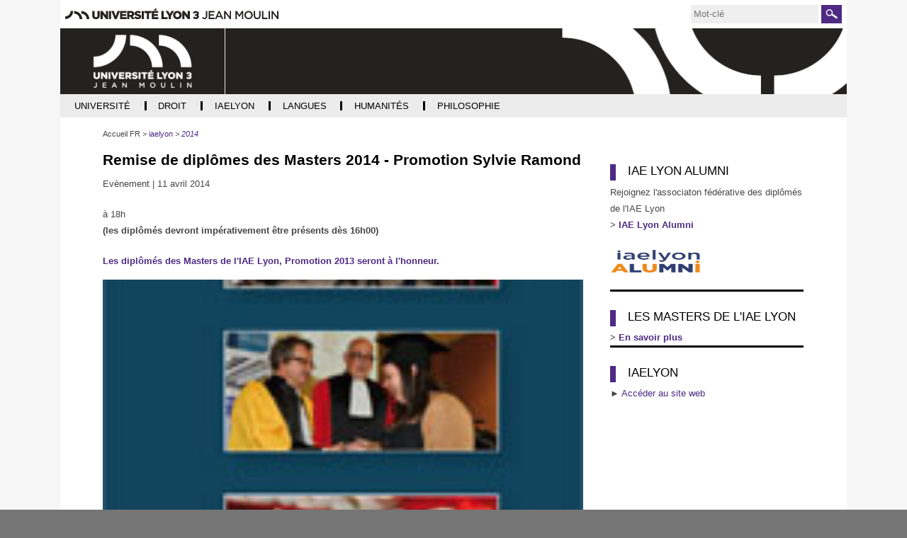

--- FILE ---
content_type: text/html;charset=UTF-8
request_url: https://archives.univ-lyon3.fr/remise-de-diplomes-des-masters-2014-promotion-sylvie-ramond
body_size: 11083
content:


































<!DOCTYPE html>
<html class="no-js html" xmlns="http://www.w3.org/1999/xhtml" lang="fr">
<head>
    <meta name="viewport" content="width=device-width, initial-scale=1.0" />
    

















        
        <meta property="og:description" content="11 avril 2014. Les diplômés des Masters de l&#39;IAE Lyon,  Promotion 2014 seront à l&#39;honneur." />
        <meta property="og:title" content="Remise de diplômes des Masters 2014 - Promotion Sylvie Ramond - Archives actualités" />
        <meta property="og:site_name" content="Archives actualités" />
        <meta property="og:type" content="article" />
        <meta property="og:url" content="https://archives.univ-lyon3.fr/remise-de-diplomes-des-masters-2014-promotion-sylvie-ramond" />
        <meta property="og:image" content="https://archives.univ-lyon3.fr/medias/photo/masters-s_1395156279117-jpg" />
<meta http-equiv="content-type" content="text/html; charset=utf-8" />
<title>Remise de diplômes des Masters 2014 - Promotion Sylvie Ramond - Archives actualités</title>



    <link rel="canonical" href="https://archives.univ-lyon3.fr/remise-de-diplomes-des-masters-2014-promotion-sylvie-ramond" />

<link rel="icon" type="image/png" href="/uas/archives/FAVICON/favicon.png" />
<meta http-equiv="pragma" content="no-cache" />

<link rel="schema.DC" href="http://purl.org/dc/elements/1.1/" />
<meta name="DC.Title" content="Remise de diplômes des Masters 2014 - Promotion Sylvie Ramond - Archives actualités" />
<meta name="DC.Creator" content="webmaster web-iae" />
<meta name="DC.Description" lang="fr-FR" content="11 avril 2014. Les diplômés des Masters de l&#39;IAE Lyon,  Promotion 2014 seront à l&#39;honneur." />
<meta name="DC.Publisher" content="webmaster web-iae" />
<meta name="DC.Date.created" scheme="W3CDTF" content="20140318 16:20:16.0" />
<meta name="DC.Date.modified" scheme="W3CDTF" content="20210419 17:19:35.0" />
<meta name="DC.Language" scheme="RFC3066" content="fr-FR" />
<meta name="DC.Rights" content="Copyright &copy; Archives actualités" />

<meta name="description" content="11 avril 2014. Les diplômés des Masters de l&#39;IAE Lyon,  Promotion 2014 seront à l&#39;honneur." />
<meta name="author" lang="fr_FR" content="webmaster web-iae" />
<meta name="Date-Creation-yyyymmdd" content="20140318 16:20:16.0" />
<meta name="Date-Revision-yyyymmdd" content="20210419 17:19:35.0" />
<meta name="copyright" content="Copyright &copy; Archives actualités" />
<meta name="reply-to" content="webmaster@univ-lyon3.fr" />
<meta name="category" content="Internet" />
<meta name="robots" content="noindex, nofollow" />
<meta name="distribution" content="global" />
<meta name="identifier-url" content="https://archives.univ-lyon3.fr/" />
<meta name="resource-type" content="document" />
<meta name="expires" content="-1" />

    <meta name="google-site-verification" content="" />

<meta name="Generator" content="K-Sup (6.07.77)" />
<meta name="Formatter" content="K-Sup (6.07.77)" />

    <link rel="start" title="Accueil" href="https://archives.univ-lyon3.fr/" />
    <link rel="alternate" type="application/rss+xml" title="Fil RSS des dix dernières actualités" href="https://archives.univ-lyon3.fr/adminsite/webservices/export_rss.jsp?NOMBRE=10&amp;CODE_RUBRIQUE=19082457759148151&amp;LANGUE=0" />
    
    <link rel="stylesheet" type="text/css" media="screen" href="https://archives.univ-lyon3.fr/uas/archives/surcharge_css/archiveslyon3.css" title="defaut" />
    <link rel="stylesheet" type="text/css" media="print" href="https://archives.univ-lyon3.fr/wro/styles-print/14bfd70068a5d34e95367db22b9688b7d1f5c79a.css"/>
    <link rel="stylesheet" type="text/css" media="screen" href="https://archives.univ-lyon3.fr/wro/styles/1d80960ead5cb0f3cc672c00a48743282e7d9f39.css"/>
    













<style type="text/css" media="screen">
/*  remplacer par variable bandeau (de site) usine à sites */
#bandeau {
}
    :root {
        --uas-couleur-principale: #4e2a84;
    }

    a, .h2-like, h3, .h3-like, h4, .h4-like,
    .menu_pied_page .titre-pied-page{
        color: #4e2a84;
    }
    
    .post-footer-membre a,
    .labo_horizontal ul.style_0007 li,
    #liste_resultats .pourcentage  span,
    .flexslider .flex-control-paging li a.flex-active,

    .menu-haut #menu_acces_direct li {
        border-color: #4e2a84;
    }

    .labo_vertical div#navigation .icone-mobile{
        color: #4e2a84;
    }
    div.menu_pied_page .titre-pied-page {
        color: #4e2a84;
    }

    input[type="submit"], .submit {
        background-color: #4e2a84;
    }
    
    form#recherche_simple .image-recherche {
        border: 1px solid #4e2a84;
    }
    div.encadre_generique h3, div.encadre_rubrique h3, div.style2 h3, div.encadre_fiche h3, div.encadre_recherche h3 {
        border-right: 0.5em solid #4e2a84;
    }
    body.actualite p#resume, body.article p#chapeau, body.document p#resume, body.lien p#resume, #resume {
        color:#4e2a84;
    }
    #pied_page {
        border-top: 2px solid #4e2a84;
    }
    div#adresse_pied_page {
        color:#4e2a84;
    }
    #liste_resultats li strong.resultat_lien {
        color:#4e2a84;
    }
    ul.style_0007 li {
        background: #4e2a84;
    }
    p#commenter a {
        background: #4e2a84;
    }
    p#afficher_masquer_commentaires a {
        background: #4e2a84;
    }
    li.parite_1 {
        border-left: 3px solid #4e2a84;
    }
    li.parite_0 {
        border-left: 3px solid #4e2a84;
    }
    body.blog .contenu li .lire-plus {
        background: #4e2a84;
    }
    input[type="button"], .button, .button:hover {
        background: #4e2a84;
    }
    .inscription #msg .validation {
        background: #4e2a84;
        border: 1px solid #4e2a84;
    }


    input[type="submit"],
    input[type="reset"],
    input[type="button"],
    .submit,
    .reset
    .button{
        background: #4e2a84;
    }


    .acces-directs__item{
        border-color: #4e2a84;
    }
    .search-submit{
        background-color: #4e2a84;
        background-image: url('/images/labo/btn-recherche.png');
    }

    @media screen and (min-width: 992px){
        .menu_principal-item-lvl1:hover .menu_principal-item,
        .menu_principal-item-lvl1:active .menu_principal-item,
        .menu_principal-item-lvl1:focus .menu_principal-item,
        .menu_principal-sous-item:hover,
        .menu_principal-sous-item:active,
        .menu_principal-sous-item:focus{
            background: #4e2a84;
        }
    }

    @media screen and (max-width: 992px) {
        .header-toggle-menu.active,
        .header-toggle-menu::after,
        .menu_principal-lvl2.active .menu_principal-sous-item{
            color: #4e2a84;
        }

        .menu_principal-sous-item:hover,
        .menu_principal-sous-item:active,
        .menu_principal-sous-item:focus{
            background: #4e2a84;
        }
    }

    .header-toggle{
        color: #4e2a84;
    }

    .menu-principal{
        border-color: #4e2a84;
    }

    .site-ligne-2{
        color: #4e2a84;
    }

    footer{
        border-color: #4e2a84;
    }

    .footer-liste__titre,
    .footer-accroche{
        color: #4e2a84;
    }

    #encadres [class*="paragraphe__titre"], #encadres h2{
        border-color: #4e2a84;
    }

    .paragraphe--2 > h2,
    #encadres [class*="encadre__titre"],
    #encadres h2{
        border-color: #4e2a84;
    }

    .fiche.actualite .encadre__infos-actu .liste-definitions__terme--colonne .icon::before {
      color: #4e2a84;
    }

    .flexslider .flex-control-paging li a.flex-active,
    ul.style_0007 li{
        background-color: #4e2a84;
    }

    .search-filter__filter-selected{
        background-color: #4e2a84;
    }

    .banner_cookie__button--accept {
        background: #4e2a84;
    }

    .banner_cookie__button--accept:hover, .banner_cookie__button--accept:active, .banner_cookie__button--accept:focus, .banner_cookie__close:hover, .banner_cookie__close:active, .banner_cookie__close:focus {
        background-color: #361d5c;
    }

    .banner_cookie__button--en_savoir_plus::after,
    .banner_cookie__close{
       color: #4e2a84;
    }

    .banner_cookie__button--en_savoir_plus:hover::after, .banner_cookie__button--en_savoir_plus:focus::after, .banner_cookie__button--en_savoir_plus:active::after {
        background-color: #361d5c;
    }


    .tabs_toggler.tabs_toggler.active::before {
        background-color: #4e2a84;
    }

    .accordion_toggler.accordion_toggler::after,
    .tmpl-JSP_RECH .documents_hal.documents_hal .mapViewModel_hal_groupement details:not(.details_hal--summary) > summary::after,
    .tmpl-JSP_EVEN .documents_hal.documents_hal .mapViewModel_hal_groupement details:not(.details_hal--summary) > summary::after {
        background-color: #4e2a84;
    }

    button.orejime-Button--save,
    button.orejime-Button--save:focus,
    button.orejime-Button--save:active,
    button.orejime-AppToggles-enableAll,
    button.orejime-AppToggles-enableAll:focus,
    button.orejime-AppToggles-enableAll:active,
    button.orejime-Button--info {
        background-color: #4e2a84;
        border: solid 1px#4e2a84;
    }

    button.orejime-Button--info:focus {
        color: #4e2a84;
    }

    button.orejime-Button:hover,
    button.orejime-Button--save:hover {
        background-color: #321b55;
    }

    button.orejime-Button--decline,
    button.orejime-Notice-learnMoreButton {
        background-color: #4e2a84;
        border-color: #4e2a84;
    }

    .orejime-AppItem-slider {
        background-color: #4e2a84;
    }

    .orejime-AppItem-input:checked + .orejime-AppItem-label .orejime-AppItem-slider {
        background-color: #321b55;
    }

    .orejime-content__context-notice--youtube .orejime .context-notice .cm-btn.cm-btn-success-var {
        background-color: #4e2a84;
    }

    .orejime-content__context-notice--youtube .orejime .context-notice .cm-btn.cm-btn-success-var:hover {
        background-color: #321b55;
    }
    .accordion_toggler__btn:focus{
        border-color: #4e2a84;
    }
    .documents_hal{
--hal-tag-background-color: #4e2a84;
--hal-accent-color: #4e2a84;
--hal-tag-color: #ffffff;
}
.documents_hal .url_hal a:hover,
.documents_hal .all-results_hal a:hover {
--hal-tag-background-color: #ffffff;
--hal-accent-color: #ffffff;
color: #4e2a84;
}
}





</style>

</style>

    <script type="text/javascript">var html = document.getElementsByTagName('html')[0]; html.className = html.className.replace('no-js', 'js');</script>
    <script type="text/javascript" src="https://archives.univ-lyon3.fr/wro/scripts/57199291d8df116bb20185193c191580e2abc908.js"></script>
</head>
<body id="body" class="fiche actualite tmpl-JSP_RECH" data-toggle="#menu .active, .header_toggle .active, .actions-fiche .active" data-toggle-bubble itemtype="http://schema.org/WebPage" itemscope>
<meta itemprop="http://schema.org/lastReviewed" content="2021-04-19">
<meta itemprop="http://schema.org/lastReviewed" content="2021-04-19">
<p id="liens_evitement">
    <a class="sr-only sr-only-focusable" href="#contenu-encadres">Aller au contenu</a>
    <a class="sr-only sr-only-focusable" href="#menu">Navigation</a>
    <a class="sr-only sr-only-focusable" href="#acces_directs-first">Accès directs</a>
    <a class="sr-only sr-only-focusable" href="#connexion-button">Connexion</a>
</p>
<header itemscope itemtype="http://schema.org/WPHeader">
    <meta itemprop="name" content=""/>
    <meta itemprop="description" content="11 avril 2014. Les diplômés des Masters de l&#39;IAE Lyon,  Promotion 2014 seront à l&#39;honneur." />
    <meta itemprop="keywords" content="" />
   
        









<div class="header_ligne-1 header-labo">
    <div class="logo-site-principal"><a class="logo-site-principal-link" href="https://www.univ-lyon3.fr/"><img src="/images/labo/logo-univ-lyon3.svg" width="301" alt="Université Jean Moulin Lyon 3" title="Université Jean Moulin Lyon 3"></a></div>
    <button class="header-toggle header-toggle-menu-principal" data-toggle="[data-toggle-id='menu-principal']"><span class="header-toggle-libelle">Menu</span></button>
    




<button class="header-toggle header-toggle-acces-directs" data-toggle="[data-toggle-id='acces-directs']"><span class="header-toggle-libelle">Accès directs</span></button>
        <ul class="acces-directs header-toggle-content" aria-hidden="true" itemscope itemtype="http://schema.org/ItemList" data-toggle-id='acces-directs'>
            
            <li class="acces-directs-col" itemprop="http://schema.org/itemListElement" itemtype="http://schema.org/ListItem" itemscope>
            </li>
        </ul>

    













<form class="recherche-simple__form" action="/search" method="get" itemprop="potentialAction" itemscope itemtype="http://schema.org/SearchAction">
    <meta itemprop="target" content="/search?beanKey=150bfcee-1f87-11e7-a0e0-b753bedcad22&l=0&q="/>
    <input type="hidden" name="beanKey" value="150bfcee-1f87-11e7-a0e0-b753bedcad22" />
    <input type="hidden" name="page" value="" />
    
        <input type="hidden" name="site" value="19082457759148151" />
    
    <input type="hidden" name="l" value="0">
    <input type="hidden" data-inputfor="MOTS_CLEFS" id="MOTS_CLEFS_AUTOCOMPLETE"/>
    <input type="hidden" name="RH" value="IAE6ACTU2014"/>
    <input name="q" class="search-main-input" itemprop="query-input" autocomplete="off" role="search" type="search" id="MOTS_CLEFS" value="" data-bean="multiFicheAutoComplete" data-beankey="150bfcee-1f87-11e7-a0e0-b753bedcad22"  data-autocompleteurl="/servlet/com.kportal.servlet.autoCompletionServlet" placeholder="Mot-clé" title="Recherche par mots-clés" />
    <button type="submit" class="search-submit" value="Rechercher">
        <span class="sr-only">Rechercher</span>
    </button>
</form>


</div>
<div class="header_ligne-2 header-labo">
    
        <a class="site-logo" href="https://archives.univ-lyon3.fr/" title="Retour à la page d'accueil"><img src="/uas/archives/logo_labo/logo_site_lyon3_ur_blanc.png" title="Retour à la page d'accueil" alt=""/></a>
    
    
        <div class="site-bandeau" style="background-image:url('/uas/archives/bandeau/banniere-defaut.png')">
            
        </div>
    
</div>


    <!-- Google Tag Manager -->
    <script type="opt-in" data-type="application/javascript" data-name="analytics_cookies">
        (function(w,d,s,l,i){w[l]=w[l]||[];w[l].push({'gtm.start':
            new Date().getTime(),event:'gtm.js'});var f=d.getElementsByTagName(s)[0],
        j=d.createElement(s),dl=l!='dataLayer'?'&l='+l:'';j.async=true;j.src=
        'https://www.googletagmanager.com/gtm.js?id='+i+dl;f.parentNode.insertBefore(j,f);
    })(window,document,'script','dataLayer','GTM-PR34Q6V');</script>
    <!-- End Google Tag Manager -->

   
    <div id="menu" role="navigation" aria-expanded="false" itemscope itemtype="http://schema.org/SiteNavigationElement">
        



<ul id="menu_principal" itemscope itemtype="http://schema.org/SiteNavigationElement" data-toggle-id='menu-principal' class="menu-principal header-toggle-content"><!----><li class="menu_principal-item-lvl1  has-menu-secondaire" itemscope itemtype="http://schema.org/ListItem"><a href="https://archives.univ-lyon3.fr/universite" class="menu_principal-item type_rubrique_0001" aria-expanded="false" ><span itemprop="name">Université</span></a>
                
                    <button class="header-toggle header-toggle-menu" data-toggle="[data-toggle-id='item-19082457759177251']" data-toggle-group="menu-sous-items"><span itemprop="name" class="menu_principal-item-libelle">Université</span></button>
                    <ul class="menu_principal-lvl2" itemscope itemtype="http://schema.org/SiteNavigationElement" data-toggle-id="item-19082457759177251"><!----><li class="menu_principal-item-lvl2" itemscope itemtype="http://schema.org/ListItem"><a href="https://archives.univ-lyon3.fr/2021-2022-4" class="menu_principal-sous-item type_rubrique_0001" ><span itemprop="name">2021-2022</span></a>
                                <meta itemprop="url" content="https://archives.univ-lyon3.fr/universite"/>
                            </li><!----><li class="menu_principal-item-lvl2" itemscope itemtype="http://schema.org/ListItem"><a href="https://archives.univ-lyon3.fr/2020-2021" class="menu_principal-sous-item type_rubrique_0001" ><span itemprop="name">2020-2021</span></a>
                                <meta itemprop="url" content="https://archives.univ-lyon3.fr/universite"/>
                            </li><!----><li class="menu_principal-item-lvl2" itemscope itemtype="http://schema.org/ListItem"><a href="https://archives.univ-lyon3.fr/2019-2020" class="menu_principal-sous-item type_rubrique_0001" ><span itemprop="name">2019-2020</span></a>
                                <meta itemprop="url" content="https://archives.univ-lyon3.fr/universite"/>
                            </li><!----><li class="menu_principal-item-lvl2" itemscope itemtype="http://schema.org/ListItem"><a href="https://archives.univ-lyon3.fr/2018-2019" class="menu_principal-sous-item type_rubrique_0001" ><span itemprop="name">2018-2019</span></a>
                                <meta itemprop="url" content="https://archives.univ-lyon3.fr/universite"/>
                            </li><!----><li class="menu_principal-item-lvl2" itemscope itemtype="http://schema.org/ListItem"><a href="https://archives.univ-lyon3.fr/2017-2018" class="menu_principal-sous-item type_rubrique_0001" ><span itemprop="name">2017-2018</span></a>
                                <meta itemprop="url" content="https://archives.univ-lyon3.fr/universite"/>
                            </li><!----><li class="menu_principal-item-lvl2" itemscope itemtype="http://schema.org/ListItem"><a href="https://archives.univ-lyon3.fr/2016-2017-1" class="menu_principal-sous-item type_rubrique_0001" ><span itemprop="name">2016-2017</span></a>
                                <meta itemprop="url" content="https://archives.univ-lyon3.fr/universite"/>
                            </li><!----><li class="menu_principal-item-lvl2" itemscope itemtype="http://schema.org/ListItem"><a href="https://archives.univ-lyon3.fr/2015-2016" class="menu_principal-sous-item type_rubrique_0001" ><span itemprop="name">2015-2016</span></a>
                                <meta itemprop="url" content="https://archives.univ-lyon3.fr/universite"/>
                            </li><!----><li class="menu_principal-item-lvl2" itemscope itemtype="http://schema.org/ListItem"><a href="https://archives.univ-lyon3.fr/2014-2015-1" class="menu_principal-sous-item type_rubrique_0001" ><span itemprop="name">2014-2015</span></a>
                                <meta itemprop="url" content="https://archives.univ-lyon3.fr/universite"/>
                            </li><!----><li class="menu_principal-item-lvl2" itemscope itemtype="http://schema.org/ListItem"><a href="https://archives.univ-lyon3.fr/2013-2014-4" class="menu_principal-sous-item type_rubrique_0001" ><span itemprop="name">2013-2014</span></a>
                                <meta itemprop="url" content="https://archives.univ-lyon3.fr/universite"/>
                            </li><!----><li class="menu_principal-item-lvl2" itemscope itemtype="http://schema.org/ListItem"><a href="https://archives.univ-lyon3.fr/2012-2013-1" class="menu_principal-sous-item type_rubrique_0001" ><span itemprop="name">2012-2013</span></a>
                                <meta itemprop="url" content="https://archives.univ-lyon3.fr/universite"/>
                            </li><!----><li class="menu_principal-item-lvl2" itemscope itemtype="http://schema.org/ListItem"><a href="https://archives.univ-lyon3.fr/2011-2012-3" class="menu_principal-sous-item type_rubrique_0001" ><span itemprop="name">2011-2012</span></a>
                                <meta itemprop="url" content="https://archives.univ-lyon3.fr/universite"/>
                            </li><!----><li class="menu_principal-item-lvl2" itemscope itemtype="http://schema.org/ListItem"><a href="https://archives.univ-lyon3.fr/2010-2011-3" class="menu_principal-sous-item type_rubrique_0001" ><span itemprop="name">2010-2011</span></a>
                                <meta itemprop="url" content="https://archives.univ-lyon3.fr/universite"/>
                            </li><!----><li class="menu_principal-item-lvl2" itemscope itemtype="http://schema.org/ListItem"><a href="https://archives.univ-lyon3.fr/2009-2010-1" class="menu_principal-sous-item type_rubrique_0001" ><span itemprop="name">2009-2010</span></a>
                                <meta itemprop="url" content="https://archives.univ-lyon3.fr/universite"/>
                            </li><!----></ul>
                </li><!----><li class="menu_principal-item-lvl1  has-menu-secondaire" itemscope itemtype="http://schema.org/ListItem"><a href="https://archives.univ-lyon3.fr/droit" class="menu_principal-item type_rubrique_0001" aria-expanded="false" ><span itemprop="name">Droit</span></a>
                
                    <button class="header-toggle header-toggle-menu" data-toggle="[data-toggle-id='item-19082457759170384']" data-toggle-group="menu-sous-items"><span itemprop="name" class="menu_principal-item-libelle">Droit</span></button>
                    <ul class="menu_principal-lvl2" itemscope itemtype="http://schema.org/SiteNavigationElement" data-toggle-id="item-19082457759170384"><!----><li class="menu_principal-item-lvl2" itemscope itemtype="http://schema.org/ListItem"><a href="https://archives.univ-lyon3.fr/2021-2022-2" class="menu_principal-sous-item type_rubrique_0001" ><span itemprop="name">2021-2022</span></a>
                                <meta itemprop="url" content="https://archives.univ-lyon3.fr/droit"/>
                            </li><!----><li class="menu_principal-item-lvl2" itemscope itemtype="http://schema.org/ListItem"><a href="https://archives.univ-lyon3.fr/2020-2021-1" class="menu_principal-sous-item type_rubrique_0001" ><span itemprop="name">2020-2021</span></a>
                                <meta itemprop="url" content="https://archives.univ-lyon3.fr/droit"/>
                            </li><!----><li class="menu_principal-item-lvl2" itemscope itemtype="http://schema.org/ListItem"><a href="https://archives.univ-lyon3.fr/2019-20" class="menu_principal-sous-item type_rubrique_0001" ><span itemprop="name">2019-2020</span></a>
                                <meta itemprop="url" content="https://archives.univ-lyon3.fr/droit"/>
                            </li><!----><li class="menu_principal-item-lvl2" itemscope itemtype="http://schema.org/ListItem"><a href="https://archives.univ-lyon3.fr/2018-2019-1" class="menu_principal-sous-item type_rubrique_0001" ><span itemprop="name">2018-2019</span></a>
                                <meta itemprop="url" content="https://archives.univ-lyon3.fr/droit"/>
                            </li><!----><li class="menu_principal-item-lvl2" itemscope itemtype="http://schema.org/ListItem"><a href="https://archives.univ-lyon3.fr/2017-2018-1" class="menu_principal-sous-item type_rubrique_0001" ><span itemprop="name">2017-2018</span></a>
                                <meta itemprop="url" content="https://archives.univ-lyon3.fr/droit"/>
                            </li><!----><li class="menu_principal-item-lvl2" itemscope itemtype="http://schema.org/ListItem"><a href="https://archives.univ-lyon3.fr/2016-2017-3" class="menu_principal-sous-item type_rubrique_0001" ><span itemprop="name">2016-2017</span></a>
                                <meta itemprop="url" content="https://archives.univ-lyon3.fr/droit"/>
                            </li><!----><li class="menu_principal-item-lvl2" itemscope itemtype="http://schema.org/ListItem"><a href="https://archives.univ-lyon3.fr/2015-2016-2" class="menu_principal-sous-item type_rubrique_0001" ><span itemprop="name">2015-2016</span></a>
                                <meta itemprop="url" content="https://archives.univ-lyon3.fr/droit"/>
                            </li><!----><li class="menu_principal-item-lvl2" itemscope itemtype="http://schema.org/ListItem"><a href="https://archives.univ-lyon3.fr/2014-2015-3" class="menu_principal-sous-item type_rubrique_0001" ><span itemprop="name">2014-2015</span></a>
                                <meta itemprop="url" content="https://archives.univ-lyon3.fr/droit"/>
                            </li><!----><li class="menu_principal-item-lvl2" itemscope itemtype="http://schema.org/ListItem"><a href="https://archives.univ-lyon3.fr/2013-2014-2" class="menu_principal-sous-item type_rubrique_0001" ><span itemprop="name">2013-2014</span></a>
                                <meta itemprop="url" content="https://archives.univ-lyon3.fr/droit"/>
                            </li><!----><li class="menu_principal-item-lvl2" itemscope itemtype="http://schema.org/ListItem"><a href="https://archives.univ-lyon3.fr/2012-2013-2" class="menu_principal-sous-item type_rubrique_0001" ><span itemprop="name">2012-2013</span></a>
                                <meta itemprop="url" content="https://archives.univ-lyon3.fr/droit"/>
                            </li><!----><li class="menu_principal-item-lvl2" itemscope itemtype="http://schema.org/ListItem"><a href="https://archives.univ-lyon3.fr/2011-2012-4" class="menu_principal-sous-item type_rubrique_0001" ><span itemprop="name">2011-2012</span></a>
                                <meta itemprop="url" content="https://archives.univ-lyon3.fr/droit"/>
                            </li><!----><li class="menu_principal-item-lvl2" itemscope itemtype="http://schema.org/ListItem"><a href="https://archives.univ-lyon3.fr/2010-2011-2" class="menu_principal-sous-item type_rubrique_0001" ><span itemprop="name">2010-2011</span></a>
                                <meta itemprop="url" content="https://archives.univ-lyon3.fr/droit"/>
                            </li><!----><li class="menu_principal-item-lvl2" itemscope itemtype="http://schema.org/ListItem"><a href="https://archives.univ-lyon3.fr/2009-2010-3" class="menu_principal-sous-item type_rubrique_0001" ><span itemprop="name">2009-2010</span></a>
                                <meta itemprop="url" content="https://archives.univ-lyon3.fr/droit"/>
                            </li><!----></ul>
                </li><!----><li class="menu_principal-item-lvl1 menu_principal-actif has-menu-secondaire" itemscope itemtype="http://schema.org/ListItem"><a href="https://archives.univ-lyon3.fr/iaelyon" class="menu_principal-item type_rubrique_0001" aria-expanded="false" ><span itemprop="name">iaelyon</span></a>
                
                    <button class="header-toggle header-toggle-menu" data-toggle="[data-toggle-id='item-1464098009310']" data-toggle-group="menu-sous-items"><span itemprop="name" class="menu_principal-item-libelle">iaelyon</span></button>
                    <ul class="menu_principal-lvl2" itemscope itemtype="http://schema.org/SiteNavigationElement" data-toggle-id="item-1464098009310"><!----><li class="menu_principal-item-lvl2" itemscope itemtype="http://schema.org/ListItem"><a href="https://archives.univ-lyon3.fr/2022" class="menu_principal-sous-item type_rubrique_0001" ><span itemprop="name">2022</span></a>
                                <meta itemprop="url" content="https://archives.univ-lyon3.fr/iaelyon"/>
                            </li><!----><li class="menu_principal-item-lvl2" itemscope itemtype="http://schema.org/ListItem"><a href="https://archives.univ-lyon3.fr/2021" class="menu_principal-sous-item type_rubrique_0001" ><span itemprop="name">2021</span></a>
                                <meta itemprop="url" content="https://archives.univ-lyon3.fr/iaelyon"/>
                            </li><!----><li class="menu_principal-item-lvl2" itemscope itemtype="http://schema.org/ListItem"><a href="https://archives.univ-lyon3.fr/2020" class="menu_principal-sous-item type_rubrique_0001" ><span itemprop="name">2020</span></a>
                                <meta itemprop="url" content="https://archives.univ-lyon3.fr/iaelyon"/>
                            </li><!----><li class="menu_principal-item-lvl2" itemscope itemtype="http://schema.org/ListItem"><a href="https://archives.univ-lyon3.fr/2019" class="menu_principal-sous-item type_rubrique_0001" ><span itemprop="name">2019</span></a>
                                <meta itemprop="url" content="https://archives.univ-lyon3.fr/iaelyon"/>
                            </li><!----><li class="menu_principal-item-lvl2" itemscope itemtype="http://schema.org/ListItem"><a href="https://archives.univ-lyon3.fr/2018" class="menu_principal-sous-item type_rubrique_0001" ><span itemprop="name">2018</span></a>
                                <meta itemprop="url" content="https://archives.univ-lyon3.fr/iaelyon"/>
                            </li><!----><li class="menu_principal-item-lvl2" itemscope itemtype="http://schema.org/ListItem"><a href="https://archives.univ-lyon3.fr/2017" class="menu_principal-sous-item type_rubrique_0001" ><span itemprop="name">2017</span></a>
                                <meta itemprop="url" content="https://archives.univ-lyon3.fr/iaelyon"/>
                            </li><!----><li class="menu_principal-item-lvl2" itemscope itemtype="http://schema.org/ListItem"><a href="https://archives.univ-lyon3.fr/2016" class="menu_principal-sous-item type_rubrique_0001" ><span itemprop="name">2016</span></a>
                                <meta itemprop="url" content="https://archives.univ-lyon3.fr/iaelyon"/>
                            </li><!----><li class="menu_principal-item-lvl2" itemscope itemtype="http://schema.org/ListItem"><a href="https://archives.univ-lyon3.fr/2015" class="menu_principal-sous-item type_rubrique_0001" ><span itemprop="name">2015</span></a>
                                <meta itemprop="url" content="https://archives.univ-lyon3.fr/iaelyon"/>
                            </li><!----><li class="menu_principal-item-lvl2" itemscope itemtype="http://schema.org/ListItem"><a href="https://archives.univ-lyon3.fr/2014" class="menu_principal-sous-item type_rubrique_0001" ><span itemprop="name">2014</span></a>
                                <meta itemprop="url" content="https://archives.univ-lyon3.fr/iaelyon"/>
                            </li><!----><li class="menu_principal-item-lvl2" itemscope itemtype="http://schema.org/ListItem"><a href="https://archives.univ-lyon3.fr/2013" class="menu_principal-sous-item type_rubrique_0001" ><span itemprop="name">2013</span></a>
                                <meta itemprop="url" content="https://archives.univ-lyon3.fr/iaelyon"/>
                            </li><!----><li class="menu_principal-item-lvl2" itemscope itemtype="http://schema.org/ListItem"><a href="https://archives.univ-lyon3.fr/2012" class="menu_principal-sous-item type_rubrique_0001" ><span itemprop="name">2012</span></a>
                                <meta itemprop="url" content="https://archives.univ-lyon3.fr/iaelyon"/>
                            </li><!----><li class="menu_principal-item-lvl2" itemscope itemtype="http://schema.org/ListItem"><a href="https://archives.univ-lyon3.fr/2011" class="menu_principal-sous-item type_rubrique_0001" ><span itemprop="name">2011</span></a>
                                <meta itemprop="url" content="https://archives.univ-lyon3.fr/iaelyon"/>
                            </li><!----><li class="menu_principal-item-lvl2" itemscope itemtype="http://schema.org/ListItem"><a href="https://archives.univ-lyon3.fr/2010" class="menu_principal-sous-item type_rubrique_0001" ><span itemprop="name">2010</span></a>
                                <meta itemprop="url" content="https://archives.univ-lyon3.fr/iaelyon"/>
                            </li><!----><li class="menu_principal-item-lvl2" itemscope itemtype="http://schema.org/ListItem"><a href="https://archives.univ-lyon3.fr/2009" class="menu_principal-sous-item type_rubrique_0001" ><span itemprop="name">2009</span></a>
                                <meta itemprop="url" content="https://archives.univ-lyon3.fr/iaelyon"/>
                            </li><!----><li class="menu_principal-item-lvl2" itemscope itemtype="http://schema.org/ListItem"><a href="https://archives.univ-lyon3.fr/2008" class="menu_principal-sous-item type_rubrique_0001" ><span itemprop="name">2008</span></a>
                                <meta itemprop="url" content="https://archives.univ-lyon3.fr/iaelyon"/>
                            </li><!----><li class="menu_principal-item-lvl2" itemscope itemtype="http://schema.org/ListItem"><a href="https://archives.univ-lyon3.fr/2007" class="menu_principal-sous-item type_rubrique_0001" ><span itemprop="name">2007</span></a>
                                <meta itemprop="url" content="https://archives.univ-lyon3.fr/iaelyon"/>
                            </li><!----><li class="menu_principal-item-lvl2" itemscope itemtype="http://schema.org/ListItem"><a href="https://archives.univ-lyon3.fr/2006" class="menu_principal-sous-item type_rubrique_0001" ><span itemprop="name">2006</span></a>
                                <meta itemprop="url" content="https://archives.univ-lyon3.fr/iaelyon"/>
                            </li><!----></ul>
                </li><!----><li class="menu_principal-item-lvl1  has-menu-secondaire" itemscope itemtype="http://schema.org/ListItem"><a href="https://archives.univ-lyon3.fr/langues" class="menu_principal-item type_rubrique_0001" aria-expanded="false" ><span itemprop="name">Langues</span></a>
                
                    <button class="header-toggle header-toggle-menu" data-toggle="[data-toggle-id='item-19082457759270637']" data-toggle-group="menu-sous-items"><span itemprop="name" class="menu_principal-item-libelle">Langues</span></button>
                    <ul class="menu_principal-lvl2" itemscope itemtype="http://schema.org/SiteNavigationElement" data-toggle-id="item-19082457759270637"><!----><li class="menu_principal-item-lvl2" itemscope itemtype="http://schema.org/ListItem"><a href="https://archives.univ-lyon3.fr/2021-2022-3" class="menu_principal-sous-item type_rubrique_0001" ><span itemprop="name">2021-2022</span></a>
                                <meta itemprop="url" content="https://archives.univ-lyon3.fr/langues"/>
                            </li><!----><li class="menu_principal-item-lvl2" itemscope itemtype="http://schema.org/ListItem"><a href="https://archives.univ-lyon3.fr/2020-2021-3" class="menu_principal-sous-item type_rubrique_0001" ><span itemprop="name">2020-2021</span></a>
                                <meta itemprop="url" content="https://archives.univ-lyon3.fr/langues"/>
                            </li><!----><li class="menu_principal-item-lvl2" itemscope itemtype="http://schema.org/ListItem"><a href="https://archives.univ-lyon3.fr/2019-2020-2" class="menu_principal-sous-item type_rubrique_0001" ><span itemprop="name">2019-2020</span></a>
                                <meta itemprop="url" content="https://archives.univ-lyon3.fr/langues"/>
                            </li><!----><li class="menu_principal-item-lvl2" itemscope itemtype="http://schema.org/ListItem"><a href="https://archives.univ-lyon3.fr/2018-2019-2" class="menu_principal-sous-item type_rubrique_0001" ><span itemprop="name">2018-2019</span></a>
                                <meta itemprop="url" content="https://archives.univ-lyon3.fr/langues"/>
                            </li><!----><li class="menu_principal-item-lvl2" itemscope itemtype="http://schema.org/ListItem"><a href="https://archives.univ-lyon3.fr/2017-2018-3" class="menu_principal-sous-item type_rubrique_0001" ><span itemprop="name">2017-2018</span></a>
                                <meta itemprop="url" content="https://archives.univ-lyon3.fr/langues"/>
                            </li><!----><li class="menu_principal-item-lvl2" itemscope itemtype="http://schema.org/ListItem"><a href="https://archives.univ-lyon3.fr/2016-2017-2" class="menu_principal-sous-item type_rubrique_0001" ><span itemprop="name">2016-2017</span></a>
                                <meta itemprop="url" content="https://archives.univ-lyon3.fr/langues"/>
                            </li><!----><li class="menu_principal-item-lvl2" itemscope itemtype="http://schema.org/ListItem"><a href="https://archives.univ-lyon3.fr/2015-2016-4" class="menu_principal-sous-item type_rubrique_0001" ><span itemprop="name">2015-2016</span></a>
                                <meta itemprop="url" content="https://archives.univ-lyon3.fr/langues"/>
                            </li><!----><li class="menu_principal-item-lvl2" itemscope itemtype="http://schema.org/ListItem"><a href="https://archives.univ-lyon3.fr/2014-2015" class="menu_principal-sous-item type_rubrique_0001" ><span itemprop="name">2014-2015</span></a>
                                <meta itemprop="url" content="https://archives.univ-lyon3.fr/langues"/>
                            </li><!----><li class="menu_principal-item-lvl2" itemscope itemtype="http://schema.org/ListItem"><a href="https://archives.univ-lyon3.fr/2013-2014-1" class="menu_principal-sous-item type_rubrique_0001" ><span itemprop="name">2013-2014</span></a>
                                <meta itemprop="url" content="https://archives.univ-lyon3.fr/langues"/>
                            </li><!----><li class="menu_principal-item-lvl2" itemscope itemtype="http://schema.org/ListItem"><a href="https://archives.univ-lyon3.fr/2012-2013-4" class="menu_principal-sous-item type_rubrique_0001" ><span itemprop="name">2012-2013</span></a>
                                <meta itemprop="url" content="https://archives.univ-lyon3.fr/langues"/>
                            </li><!----><li class="menu_principal-item-lvl2" itemscope itemtype="http://schema.org/ListItem"><a href="https://archives.univ-lyon3.fr/2011-2012-2" class="menu_principal-sous-item type_rubrique_0001" ><span itemprop="name">2011-2012</span></a>
                                <meta itemprop="url" content="https://archives.univ-lyon3.fr/langues"/>
                            </li><!----><li class="menu_principal-item-lvl2" itemscope itemtype="http://schema.org/ListItem"><a href="https://archives.univ-lyon3.fr/2010-2011" class="menu_principal-sous-item type_rubrique_0001" ><span itemprop="name">2010-2011</span></a>
                                <meta itemprop="url" content="https://archives.univ-lyon3.fr/langues"/>
                            </li><!----><li class="menu_principal-item-lvl2" itemscope itemtype="http://schema.org/ListItem"><a href="https://archives.univ-lyon3.fr/2009-2010-2" class="menu_principal-sous-item type_rubrique_0001" ><span itemprop="name">2009-2010</span></a>
                                <meta itemprop="url" content="https://archives.univ-lyon3.fr/langues"/>
                            </li><!----><li class="menu_principal-item-lvl2" itemscope itemtype="http://schema.org/ListItem"><a href="https://archives.univ-lyon3.fr/2008-2009" class="menu_principal-sous-item type_rubrique_0001" ><span itemprop="name">2008-2009</span></a>
                                <meta itemprop="url" content="https://archives.univ-lyon3.fr/langues"/>
                            </li><!----><li class="menu_principal-item-lvl2" itemscope itemtype="http://schema.org/ListItem"><a href="https://archives.univ-lyon3.fr/2007-2008" class="menu_principal-sous-item type_rubrique_0001" ><span itemprop="name">2007-2008</span></a>
                                <meta itemprop="url" content="https://archives.univ-lyon3.fr/langues"/>
                            </li><!----><li class="menu_principal-item-lvl2" itemscope itemtype="http://schema.org/ListItem"><a href="https://archives.univ-lyon3.fr/2006-2007-1" class="menu_principal-sous-item type_rubrique_0001" ><span itemprop="name">2006-2007</span></a>
                                <meta itemprop="url" content="https://archives.univ-lyon3.fr/langues"/>
                            </li><!----></ul>
                </li><!----><li class="menu_principal-item-lvl1  has-menu-secondaire" itemscope itemtype="http://schema.org/ListItem"><a href="https://archives.univ-lyon3.fr/humanites-lettres-et-societes" class="menu_principal-item type_rubrique_0001" aria-expanded="false" ><span itemprop="name">Humanités</span></a>
                
                    <button class="header-toggle header-toggle-menu" data-toggle="[data-toggle-id='item-19082457759140634']" data-toggle-group="menu-sous-items"><span itemprop="name" class="menu_principal-item-libelle">Humanités</span></button>
                    <ul class="menu_principal-lvl2" itemscope itemtype="http://schema.org/SiteNavigationElement" data-toggle-id="item-19082457759140634"><!----><li class="menu_principal-item-lvl2" itemscope itemtype="http://schema.org/ListItem"><a href="https://archives.univ-lyon3.fr/2021-2022-1" class="menu_principal-sous-item type_rubrique_0001" ><span itemprop="name">2021-2022</span></a>
                                <meta itemprop="url" content="https://archives.univ-lyon3.fr/humanites-lettres-et-societes"/>
                            </li><!----><li class="menu_principal-item-lvl2" itemscope itemtype="http://schema.org/ListItem"><a href="https://archives.univ-lyon3.fr/2020-2021-2" class="menu_principal-sous-item type_rubrique_0001" ><span itemprop="name">2020-2021</span></a>
                                <meta itemprop="url" content="https://archives.univ-lyon3.fr/humanites-lettres-et-societes"/>
                            </li><!----><li class="menu_principal-item-lvl2" itemscope itemtype="http://schema.org/ListItem"><a href="https://archives.univ-lyon3.fr/2019-2020-3" class="menu_principal-sous-item type_rubrique_0001" ><span itemprop="name">2019-2020</span></a>
                                <meta itemprop="url" content="https://archives.univ-lyon3.fr/humanites-lettres-et-societes"/>
                            </li><!----><li class="menu_principal-item-lvl2" itemscope itemtype="http://schema.org/ListItem"><a href="https://archives.univ-lyon3.fr/2018-2019-3" class="menu_principal-sous-item type_rubrique_0001" ><span itemprop="name">2018-2019</span></a>
                                <meta itemprop="url" content="https://archives.univ-lyon3.fr/humanites-lettres-et-societes"/>
                            </li><!----><li class="menu_principal-item-lvl2" itemscope itemtype="http://schema.org/ListItem"><a href="https://archives.univ-lyon3.fr/2017-2018-4" class="menu_principal-sous-item type_rubrique_0001" ><span itemprop="name">2017-2018</span></a>
                                <meta itemprop="url" content="https://archives.univ-lyon3.fr/humanites-lettres-et-societes"/>
                            </li><!----><li class="menu_principal-item-lvl2" itemscope itemtype="http://schema.org/ListItem"><a href="https://archives.univ-lyon3.fr/2016-2017-4" class="menu_principal-sous-item type_rubrique_0001" ><span itemprop="name">2016-2017</span></a>
                                <meta itemprop="url" content="https://archives.univ-lyon3.fr/humanites-lettres-et-societes"/>
                            </li><!----><li class="menu_principal-item-lvl2" itemscope itemtype="http://schema.org/ListItem"><a href="https://archives.univ-lyon3.fr/2015-2016-3" class="menu_principal-sous-item type_rubrique_0001" ><span itemprop="name">2015-2016</span></a>
                                <meta itemprop="url" content="https://archives.univ-lyon3.fr/humanites-lettres-et-societes"/>
                            </li><!----><li class="menu_principal-item-lvl2" itemscope itemtype="http://schema.org/ListItem"><a href="https://archives.univ-lyon3.fr/2014-2015-2" class="menu_principal-sous-item type_rubrique_0001" ><span itemprop="name">2014-2015</span></a>
                                <meta itemprop="url" content="https://archives.univ-lyon3.fr/humanites-lettres-et-societes"/>
                            </li><!----><li class="menu_principal-item-lvl2" itemscope itemtype="http://schema.org/ListItem"><a href="https://archives.univ-lyon3.fr/2013-2014" class="menu_principal-sous-item type_rubrique_0001" ><span itemprop="name">2013-2014</span></a>
                                <meta itemprop="url" content="https://archives.univ-lyon3.fr/humanites-lettres-et-societes"/>
                            </li><!----><li class="menu_principal-item-lvl2" itemscope itemtype="http://schema.org/ListItem"><a href="https://archives.univ-lyon3.fr/2012-2013-3" class="menu_principal-sous-item type_rubrique_0001" ><span itemprop="name">2012-2013</span></a>
                                <meta itemprop="url" content="https://archives.univ-lyon3.fr/humanites-lettres-et-societes"/>
                            </li><!----><li class="menu_principal-item-lvl2" itemscope itemtype="http://schema.org/ListItem"><a href="https://archives.univ-lyon3.fr/2011-2012" class="menu_principal-sous-item type_rubrique_0001" ><span itemprop="name">2011-2012</span></a>
                                <meta itemprop="url" content="https://archives.univ-lyon3.fr/humanites-lettres-et-societes"/>
                            </li><!----><li class="menu_principal-item-lvl2" itemscope itemtype="http://schema.org/ListItem"><a href="https://archives.univ-lyon3.fr/2010-2011-4" class="menu_principal-sous-item type_rubrique_0001" ><span itemprop="name">2010-2011</span></a>
                                <meta itemprop="url" content="https://archives.univ-lyon3.fr/humanites-lettres-et-societes"/>
                            </li><!----><li class="menu_principal-item-lvl2" itemscope itemtype="http://schema.org/ListItem"><a href="https://archives.univ-lyon3.fr/2009-2010-4" class="menu_principal-sous-item type_rubrique_0001" ><span itemprop="name">2009-2010</span></a>
                                <meta itemprop="url" content="https://archives.univ-lyon3.fr/humanites-lettres-et-societes"/>
                            </li><!----><li class="menu_principal-item-lvl2" itemscope itemtype="http://schema.org/ListItem"><a href="https://archives.univ-lyon3.fr/2008-2009-2" class="menu_principal-sous-item type_rubrique_0001" ><span itemprop="name">2008-2009</span></a>
                                <meta itemprop="url" content="https://archives.univ-lyon3.fr/humanites-lettres-et-societes"/>
                            </li><!----><li class="menu_principal-item-lvl2" itemscope itemtype="http://schema.org/ListItem"><a href="https://archives.univ-lyon3.fr/2007-2008-2" class="menu_principal-sous-item type_rubrique_0001" ><span itemprop="name">2007-2008</span></a>
                                <meta itemprop="url" content="https://archives.univ-lyon3.fr/humanites-lettres-et-societes"/>
                            </li><!----><li class="menu_principal-item-lvl2" itemscope itemtype="http://schema.org/ListItem"><a href="https://archives.univ-lyon3.fr/2006-2007-2" class="menu_principal-sous-item type_rubrique_0001" ><span itemprop="name">2006-2007</span></a>
                                <meta itemprop="url" content="https://archives.univ-lyon3.fr/humanites-lettres-et-societes"/>
                            </li><!----></ul>
                </li><!----><li class="menu_principal-item-lvl1  has-menu-secondaire" itemscope itemtype="http://schema.org/ListItem"><a href="https://archives.univ-lyon3.fr/philosophie" class="menu_principal-item type_rubrique_0001" aria-expanded="false" ><span itemprop="name">Philosophie</span></a>
                
                    <button class="header-toggle header-toggle-menu" data-toggle="[data-toggle-id='item-19082457759256341']" data-toggle-group="menu-sous-items"><span itemprop="name" class="menu_principal-item-libelle">Philosophie</span></button>
                    <ul class="menu_principal-lvl2" itemscope itemtype="http://schema.org/SiteNavigationElement" data-toggle-id="item-19082457759256341"><!----><li class="menu_principal-item-lvl2" itemscope itemtype="http://schema.org/ListItem"><a href="https://archives.univ-lyon3.fr/2021-2022" class="menu_principal-sous-item type_rubrique_0001" ><span itemprop="name">2021-2022</span></a>
                                <meta itemprop="url" content="https://archives.univ-lyon3.fr/philosophie"/>
                            </li><!----><li class="menu_principal-item-lvl2" itemscope itemtype="http://schema.org/ListItem"><a href="https://archives.univ-lyon3.fr/2020-2021-4" class="menu_principal-sous-item type_rubrique_0001" ><span itemprop="name">2020-2021</span></a>
                                <meta itemprop="url" content="https://archives.univ-lyon3.fr/philosophie"/>
                            </li><!----><li class="menu_principal-item-lvl2" itemscope itemtype="http://schema.org/ListItem"><a href="https://archives.univ-lyon3.fr/2019-2020-1" class="menu_principal-sous-item type_rubrique_0001" ><span itemprop="name">2019-2020</span></a>
                                <meta itemprop="url" content="https://archives.univ-lyon3.fr/philosophie"/>
                            </li><!----><li class="menu_principal-item-lvl2" itemscope itemtype="http://schema.org/ListItem"><a href="https://archives.univ-lyon3.fr/2018-2019-4" class="menu_principal-sous-item type_rubrique_0001" ><span itemprop="name">2018-2019</span></a>
                                <meta itemprop="url" content="https://archives.univ-lyon3.fr/philosophie"/>
                            </li><!----><li class="menu_principal-item-lvl2" itemscope itemtype="http://schema.org/ListItem"><a href="https://archives.univ-lyon3.fr/2017-2018-2" class="menu_principal-sous-item type_rubrique_0001" ><span itemprop="name">2017-2018</span></a>
                                <meta itemprop="url" content="https://archives.univ-lyon3.fr/philosophie"/>
                            </li><!----><li class="menu_principal-item-lvl2" itemscope itemtype="http://schema.org/ListItem"><a href="https://archives.univ-lyon3.fr/2016-2017" class="menu_principal-sous-item type_rubrique_0001" ><span itemprop="name">2016-2017</span></a>
                                <meta itemprop="url" content="https://archives.univ-lyon3.fr/philosophie"/>
                            </li><!----><li class="menu_principal-item-lvl2" itemscope itemtype="http://schema.org/ListItem"><a href="https://archives.univ-lyon3.fr/2015-2016-1" class="menu_principal-sous-item type_rubrique_0001" ><span itemprop="name">2015-2016</span></a>
                                <meta itemprop="url" content="https://archives.univ-lyon3.fr/philosophie"/>
                            </li><!----><li class="menu_principal-item-lvl2" itemscope itemtype="http://schema.org/ListItem"><a href="https://archives.univ-lyon3.fr/2014-2015-4" class="menu_principal-sous-item type_rubrique_0001" ><span itemprop="name">2014-2015</span></a>
                                <meta itemprop="url" content="https://archives.univ-lyon3.fr/philosophie"/>
                            </li><!----><li class="menu_principal-item-lvl2" itemscope itemtype="http://schema.org/ListItem"><a href="https://archives.univ-lyon3.fr/2013-2014-3" class="menu_principal-sous-item type_rubrique_0001" ><span itemprop="name">2013-2014</span></a>
                                <meta itemprop="url" content="https://archives.univ-lyon3.fr/philosophie"/>
                            </li><!----><li class="menu_principal-item-lvl2" itemscope itemtype="http://schema.org/ListItem"><a href="https://archives.univ-lyon3.fr/2012-2013" class="menu_principal-sous-item type_rubrique_0001" ><span itemprop="name">2012-2013</span></a>
                                <meta itemprop="url" content="https://archives.univ-lyon3.fr/philosophie"/>
                            </li><!----><li class="menu_principal-item-lvl2" itemscope itemtype="http://schema.org/ListItem"><a href="https://archives.univ-lyon3.fr/2011-2012-1" class="menu_principal-sous-item type_rubrique_0001" ><span itemprop="name">2011-2012</span></a>
                                <meta itemprop="url" content="https://archives.univ-lyon3.fr/philosophie"/>
                            </li><!----><li class="menu_principal-item-lvl2" itemscope itemtype="http://schema.org/ListItem"><a href="https://archives.univ-lyon3.fr/2010-2011-1" class="menu_principal-sous-item type_rubrique_0001" ><span itemprop="name">2010-2011</span></a>
                                <meta itemprop="url" content="https://archives.univ-lyon3.fr/philosophie"/>
                            </li><!----><li class="menu_principal-item-lvl2" itemscope itemtype="http://schema.org/ListItem"><a href="https://archives.univ-lyon3.fr/2009-2010" class="menu_principal-sous-item type_rubrique_0001" ><span itemprop="name">2009-2010</span></a>
                                <meta itemprop="url" content="https://archives.univ-lyon3.fr/philosophie"/>
                            </li><!----><li class="menu_principal-item-lvl2" itemscope itemtype="http://schema.org/ListItem"><a href="https://archives.univ-lyon3.fr/2008-2009-1" class="menu_principal-sous-item type_rubrique_0001" ><span itemprop="name">2008-2009</span></a>
                                <meta itemprop="url" content="https://archives.univ-lyon3.fr/philosophie"/>
                            </li><!----><li class="menu_principal-item-lvl2" itemscope itemtype="http://schema.org/ListItem"><a href="https://archives.univ-lyon3.fr/2007-2008-1" class="menu_principal-sous-item type_rubrique_0001" ><span itemprop="name">2007-2008</span></a>
                                <meta itemprop="url" content="https://archives.univ-lyon3.fr/philosophie"/>
                            </li><!----><li class="menu_principal-item-lvl2" itemscope itemtype="http://schema.org/ListItem"><a href="https://archives.univ-lyon3.fr/2006-2007" class="menu_principal-sous-item type_rubrique_0001" ><span itemprop="name">2006-2007</span></a>
                                <meta itemprop="url" content="https://archives.univ-lyon3.fr/philosophie"/>
                            </li><!----></ul>
                </li><!----></ul><!-- #menu_principal -->

    </div><!-- #menu -->
</header>
<main id="page" itemscope itemtype="http://schema.org/Event">
    <div id="page_deco">
        <div id="contenu-encadres">
            <div id="navigation" role="navigation" itemscope itemtype="http://schema.org/SiteNavigationElement">
                <h2>Dans la même rubrique</h2>
                




    <ul id="menu_secondaire" itemtype="http://schema.org/SiteNavigationElement">
            <li  itemtype="http://schema.org/ListItem">
                    <a href="https://archives.univ-lyon3.fr/2022" class="type_rubrique_0001" itemprop="url">
                        <span itemprop="name">
                            2022
                        </span>
                    </a>
                <meta itemprop="position" content="0"/>
            </li>
            <li  itemtype="http://schema.org/ListItem">
                    <a href="https://archives.univ-lyon3.fr/2021" class="type_rubrique_0001" itemprop="url">
                        <span itemprop="name">
                            2021
                        </span>
                    </a>
                <meta itemprop="position" content="1"/>
            </li>
            <li  itemtype="http://schema.org/ListItem">
                    <a href="https://archives.univ-lyon3.fr/2020" class="type_rubrique_0001" itemprop="url">
                        <span itemprop="name">
                            2020
                        </span>
                    </a>
                <meta itemprop="position" content="2"/>
            </li>
            <li  itemtype="http://schema.org/ListItem">
                    <a href="https://archives.univ-lyon3.fr/2019" class="type_rubrique_0001" itemprop="url">
                        <span itemprop="name">
                            2019
                        </span>
                    </a>
                <meta itemprop="position" content="3"/>
            </li>
            <li  itemtype="http://schema.org/ListItem">
                    <a href="https://archives.univ-lyon3.fr/2018" class="type_rubrique_0001" itemprop="url">
                        <span itemprop="name">
                            2018
                        </span>
                    </a>
                <meta itemprop="position" content="4"/>
            </li>
            <li  itemtype="http://schema.org/ListItem">
                    <a href="https://archives.univ-lyon3.fr/2017" class="type_rubrique_0001" itemprop="url">
                        <span itemprop="name">
                            2017
                        </span>
                    </a>
                <meta itemprop="position" content="5"/>
            </li>
            <li  itemtype="http://schema.org/ListItem">
                    <a href="https://archives.univ-lyon3.fr/2016" class="type_rubrique_0001" itemprop="url">
                        <span itemprop="name">
                            2016
                        </span>
                    </a>
                <meta itemprop="position" content="6"/>
            </li>
            <li  itemtype="http://schema.org/ListItem">
                    <a href="https://archives.univ-lyon3.fr/2015" class="type_rubrique_0001" itemprop="url">
                        <span itemprop="name">
                            2015
                        </span>
                    </a>
                <meta itemprop="position" content="7"/>
            </li>
            <li class="menu_secondaire-actif" itemtype="http://schema.org/ListItem">
                    <a href="https://archives.univ-lyon3.fr/2014" class="type_rubrique_0001" itemprop="url">
                        <span itemprop="name">
                            2014
                        </span>
                    </a>
                <meta itemprop="position" content="8"/>
            </li>
            <li  itemtype="http://schema.org/ListItem">
                    <a href="https://archives.univ-lyon3.fr/2013" class="type_rubrique_0001" itemprop="url">
                        <span itemprop="name">
                            2013
                        </span>
                    </a>
                <meta itemprop="position" content="9"/>
            </li>
            <li  itemtype="http://schema.org/ListItem">
                    <a href="https://archives.univ-lyon3.fr/2012" class="type_rubrique_0001" itemprop="url">
                        <span itemprop="name">
                            2012
                        </span>
                    </a>
                <meta itemprop="position" content="10"/>
            </li>
            <li  itemtype="http://schema.org/ListItem">
                    <a href="https://archives.univ-lyon3.fr/2011" class="type_rubrique_0001" itemprop="url">
                        <span itemprop="name">
                            2011
                        </span>
                    </a>
                <meta itemprop="position" content="11"/>
            </li>
            <li  itemtype="http://schema.org/ListItem">
                    <a href="https://archives.univ-lyon3.fr/2010" class="type_rubrique_0001" itemprop="url">
                        <span itemprop="name">
                            2010
                        </span>
                    </a>
                <meta itemprop="position" content="12"/>
            </li>
            <li  itemtype="http://schema.org/ListItem">
                    <a href="https://archives.univ-lyon3.fr/2009" class="type_rubrique_0001" itemprop="url">
                        <span itemprop="name">
                            2009
                        </span>
                    </a>
                <meta itemprop="position" content="13"/>
            </li>
            <li  itemtype="http://schema.org/ListItem">
                    <a href="https://archives.univ-lyon3.fr/2008" class="type_rubrique_0001" itemprop="url">
                        <span itemprop="name">
                            2008
                        </span>
                    </a>
                <meta itemprop="position" content="14"/>
            </li>
            <li  itemtype="http://schema.org/ListItem">
                    <a href="https://archives.univ-lyon3.fr/2007" class="type_rubrique_0001" itemprop="url">
                        <span itemprop="name">
                            2007
                        </span>
                    </a>
                <meta itemprop="position" content="15"/>
            </li>
            <li  itemtype="http://schema.org/ListItem">
                    <a href="https://archives.univ-lyon3.fr/2006" class="type_rubrique_0001" itemprop="url">
                        <span itemprop="name">
                            2006
                        </span>
                    </a>
                <meta itemprop="position" content="16"/>
            </li>
    </ul><!-- #menu_secondaire -->

            </div><!-- #navigation -->
            <div id="avec_nav_avec_encadres" class="contenu" role="main">
                <div id="zone-titre">
                    






    <div class="breadcrumbs">
        <p class="breadcrumbs__title">Accueil&nbsp;:</p>
        <ul id="fil_ariane" class="breadcrumbs__list" itemscope itemtype="http://schema.org/BreadcrumbList">
                <li class="breadcrumbs__list-item" itemprop="itemListElement" itemscope itemtype="http://schema.org/ListItem">
                        <span itemprop="item"><span itemprop="name">Accueil FR</span></span>
                    <meta itemprop="position" content="0" />
                </li>
                <li class="breadcrumbs__list-item" itemprop="itemListElement" itemscope itemtype="http://schema.org/ListItem">
                        <a itemprop="item" href="https://archives.univ-lyon3.fr/iaelyon"><span itemprop="name">iaelyon</span></a>
                    <meta itemprop="position" content="1" />
                </li>
                <li class="breadcrumbs__list-item" itemprop="itemListElement" itemscope itemtype="http://schema.org/ListItem">
                        <a itemprop="item" href="https://archives.univ-lyon3.fr/2014"><span itemprop="name">2014</span></a>
                    <meta itemprop="position" content="2" />
                </li>
        </ul>
    </div>

                    
                        <div class="surtitre"><ul class="thematiques"><li>Formation<span class="separateur-virgule">, </span></li><li>Vie étudiante<span class="separateur-virgule">, </span></li><li>Anciens diplômés<span class="separateur-virgule">, </span></li><li>Vie de l'établissement<span class="separateur-virgule">, </span></li><li>Éthique et développement durable<span class="separateur-virgule">, </span></li></ul></div>

                    
                        <h1>Remise de diplômes des Masters 2014 - Promotion Sylvie Ramond</h1>
                    
                </div>

























<meta itemprop="name" content="Remise de diplômes des Masters 2014 - Promotion Sylvie Ramond" />

<div class="s-margin"><span>Ev&egrave;nement | </span>11 avril 2014</div>

<div class="s-margin">
    à 18h<br>
<span style="font-weight: bold;">(les diplômés devront impérativement être présents dès 16h00)</span>
</div>


<div class="fiche-resume-container">
    
    <p id="resume" itemprop="about">Les diplômés des Masters de l'IAE Lyon,  Promotion 2013 seront à l'honneur.</p>
    
    <div class="fiche-resume-illustration" style="background-image:url('/medias/photo/masters-s_1395156279117-jpg')" aria-labelledby="#illustration" role="img"></div>
    <div id="#illustration" class="sr-only"></div>
    
</div>


<div id="description" class="toolbox" itemprop="description">
    <h4><strong>                <img alt="Remise de diplômes Masters 2014" src="https://archives.univ-lyon3.fr/medias/photo/masters-2014_1395156237881-jpg?ID_FICHE=99445" style="margin: 0px 15px; border: 0px solid currentColor; width: 180px; height: 180px; float: right;">    La cérémonie se déroulera en présence de :</strong></h4>

<ul>
	<li><strong>Jacques COMBY</strong>&nbsp;<br>
	<em>Président de l'Université Jean Moulin Lyon 3</em></li>
	<li><strong>Bruno ROUSSET</strong><br>
	<em>Président du Conseil d’Administration de l’IAE Lyon</em></li>
	<li><strong>Jérôme RIVE</strong><br>
	<em>Directeur de l'IAE Lyon</em></li>
	<li><strong>Sylvie Ramond,</strong><br>
	<em>Directeur du Musée des Beaux Arts de Lyon<br>
	Marraine de la Promotion 2013</em></li>
	<li><strong>Emmanuel BAUDOIN, </strong><br>
	Président d’IAE Lyon Alumni.<br>
	&nbsp;</li>
</ul>

<h4><span style="font-weight: bold;">et des Directeurs et Responsables Pédagogiques des Masters :</span></h4>

<p style="text-align: left;"><strong>Monique BRUN, MASTER MARKETING ET VENTE ET PROGRAMME INDIVIDUALISÉ</strong><br>
- Monique BRUN, Programme Marketing et Communication des Services<br>
- Olivier BRUNEL, Programme Marketing et Commercialisation de Produits de Grande<br>
Consommation<br>
- Anass NIDAM, Programme Marketing Vente en B to B<br>
<br>
<strong>Gérard CLUZE, MASTER FINANCE ET PROGRAMME INDIVIDUALISÉ</strong><br>
- Gérard CLUZE, Programme Contrôle de Gestion<br>
- Claire FAVERJON, Programme Finance d’Entreprise<br>
- Alain MARION, Programme Diagnostic d’Entreprise<br>
<br>
<strong>Paul Marc COLLIN, MASTER MANAGEMENT INTERNATIONAL ET PROGRAMME INDIVIDUALISÉ</strong><br>
- Paul Marc COLLIN, Programme European Business Realities - Manager Europe<br>
- Catherine MERCIER-SUISSA, Programme Commerce Extérieur<br>
- Fabrice ROTH, Programme Management des Activités Internationales<br>
<br>
<strong>Isabelle GENIAUX, MASTER MANAGEMENT DES OPÉRATIONS ET QUALITÉ ET PROGRAMME INDIVIDUALISÉ</strong><br>
- Jean-Pierre ALGOUD, Programme Management Intégré de la Production et des Services<br>
- Marc BONNET, Programme Sécurité Industrielle, Environnement et Certification<br>
- Denise RAVET, Programme Management Industriel et Logistique<br>
- Véronique ZARDET, Programme Conduite du Changement dans les Territoires et<br>
Réseaux Sanitaires et Médico-sociaux<br>
<br>
<strong>Catherine GLÉE, MASTER MANAGEMENT DES RESSOURCES HUMAINES ET ORGANISATION ET PROGRAMME INDIVIDUALISÉ</strong><br>
- Emmanuel BECK, Programme Audit Social, RSE et Développement Durable<br>
- Christophe FALCOZ, Programme Gestion des Ressources Humaines<br>
<br>
<strong>Jean-Luc MARINI, MASTER MANAGEMENT DES SYSTÈMES D’INFORMATION</strong><br>
- Laïd BOUZIDI, Programme Management et Stratégie des Systèmes d’Information<br>
- Guilaine TALENS, Programme Systèmes d’Information Avancés<br>
<br>
<strong>Jérôme RIVE, MASTER MAE - MANAGEMENT ET ADMINISTRATION DES ENTREPRISES</strong><br>
- Alain ASQUIN, Programme Entrepreneuriat et Management des Petites et<br>
Moyennes Organisations<br>
- Gérard CAUCHI, Corinne MONTOYA et Hani HOUSSAMI, Programme Management des Industries Pharmaceutiques et des Technologies Médicales<br>
- Yves CHAPPOZ, Programme Management territorial<br>
- Elisabeth COSSALTER, Programme Management et Communication<br>
- Isabelle ROYER, Programme Etudes et Recherche en Management<br>
- Jeanine VERNA, Programme MAE Management Général<br>
- Marc VALAX, General Management Program<br>
<br>
<strong>Véronique ZARDET, MASTER MANAGEMENT SOCIO-ECONOMIQUE</strong><br>
- Miguel DELATTRE, Programme Management des Activités Libérales et Réglementées<br>
- Nathalie KRIEF, Programme Management Public et Administrations Décentralisées<br>
- Olivier VOYANT, Programme Consultant en Management<br>
- Véronique ZARDET, Programme Recherche en Gestion Socio-Economique</p>

<p align="justify"></p>

<p align="justify"><br>
<span style="font-weight: bold;"><em>Les diplômés devront impérativement être présents à 16h00.</em><br>
<br>
&gt; <a href="https://archives.univ-lyon3.fr/medias/fichier/remise-diplomes-masters-2014-web_1395156440090-pdf?ID_FICHE=99445&amp;INLINE=FALSE" title="Le carton d'invitation - 945 Ko, PDF" class="lien_interne">Le carton d'invitation</a></span></p>

<p style="text-align: center;"><br>
<span style="font-weight: bold;">                <img alt="Cérémonie Masters 2013" src="https://archives.univ-lyon3.fr/medias/photo/masters-2013_1395156903295-jpg?ID_FICHE=99445" style="margin: 0px; border: 0px solid currentColor; width: 600px; height: 398px;">    <br>
Cérémonie de remise de diplômes des Masters de l'IAE&nbsp;Lyon </span><br>
<em><span style="font-weight: bold;">Photo Pascal Muradian</span></em></p>
</div><!-- #description -->
<div class="paragraphe--2 paragraphe--no-border">
    <h2>INFOS PRATIQUES</h2>
    <div class="paragraphe__contenu paragraphe__contenu--2">

        <div class="fiche-cols" itemprop="address" itemscope itemtype="http://schema.org/PostalAddress">
            
            <div class="fiche-col">
                <span class="h4-like s-margin">Lieu(x)</span>
                
                <div id="complement_lieu" class="s-margin" itemscope itemtype="http://schema.org/PostalAddress"><strong>IAE Lyon<br>
Université Jean Moulin Lyon 3<br>
Manufacture des Tabacs - Amphithéâtres E et F<br>
18 rue du Professeur Rollet<br>
69008 Lyon</strong>&nbsp;<strong>(M° Sans Souci - Tramway T4 Manufacture des Tabacs)</strong></div>
                <a href="https://archives.univ-lyon3.fr/medias/photo/plan-acces-manufacture-web_1740056894157-jpg"  title="Plan d'accès - 76 Ko, JPG (nouvelle fenêtre)"  onclick="ouvrirFenetrePlan(this.href, 'plan'); return false;">Plan d'accès</a>
            </div>
            
            
            <div class="fiche-col">
                
                <span class="h4-like s-margin">Contact</span>
                <p>
                    Chrystèle DA SILVA, Service Communication IAE Lyon - Tél : 04 78 78 76 84
                    
                    <br/>
                    <br/><a class="s-margin" itemprop="email" href="mailto:chrystele.da-silva@univ-lyon3.fr" class="email" >chrystele.da-silva@univ-lyon3.fr</a>
                    
                </p>
                
                <span class="h4-like s-margin">Type</span>
                <p class="s-margin">Remise de diplômes</p>
                
                <span class="h4-like s-margin">Th&eacute;matique</span>
                <p class="s-margin">Formation, Vie étudiante, Anciens diplômés, Vie de l'établissement, Éthique et développement durable</p>
                
            </div>
            
        </div>
    </div>
</div>


<div class="bloc_inscription clearfix">
    









</div><!-- .bloc inscription -->


















































                        









                    </div> <!-- .contenu -->
                    









<div id="encadres" role="complementary">








        <div class="encadre encadre_fiche encadre--1">
                <h2 class="encadre__titre">IAE Lyon ALUMNI</h2>
            <div class="encadre__contenu toolbox">
                Rejoignez l'associaton fédérative des diplômés de l'IAE&nbsp;Lyon<br><strong>&gt; </strong><a href="https://iae.univ-lyon3.fr/iaelyon-alumni" class="lien_interne"><strong>IAE&nbsp;Lyon Alumni</strong></a><br><br><a href="https://iae.univ-lyon3.fr/iaelyon-alumni" class="lien_interne">                <img alt="iaelyon Alumni" style="border-bottom: 0px solid; border-left: 0px solid; margin: 0px; width: 128px; height: 34px; border-top: 0px solid; border-right: 0px solid" src="https://archives.univ-lyon3.fr/medias/photo/logo-alumni-2024_1731673454633-png?ID_FICHE=99445">    </a><br><strong><br></strong>
            </div><!-- .encadre_contenu -->
        </div><!-- .encadre encadre_fiche .encadre--1 -->
        <div class="encadre encadre_fiche encadre--1">
                <h2 class="encadre__titre">Les Masters&nbsp;de l&#39;IAE Lyon</h2>
            <div class="encadre__contenu toolbox">
                <strong>&gt; </strong><a href="https://iae.univ-lyon3.fr/masters-en-management-a-l-iaelyon" class="lien_interne"><strong>En savoir plus</strong></a>
            </div><!-- .encadre_contenu -->
        </div><!-- .encadre encadre_fiche .encadre--1 -->


        








        <div class="encadre encadre_rubrique encadre--1">
                <h2 class="encadre__titre">iaelyon</h2>
            <div class="encadre__contenu toolbox">
                
► <a href="http://iae.univ-lyon3.fr" class="lien_interne">Accéder au site web</a>
            </div><!-- .encadre_contenu -->
        </div><!-- .encadre encadre_rubrique .encadre--1 -->


        










        









</div><!-- #encadres -->

                </div><!-- #contenu-encadres -->
            </div><!-- #page_deco -->
        </main> <!-- #page -->
        <footer role="contentinfo" itemscope itemtype="http://schema.org/WPFooter">
            <div class="footer__ligne footer__ligne-1">
                




    <div class="footer-liste footer-liste-plan footer-col">
        <span class="footer-liste__titre">Plan du site</span>
        <ul class="footer-liste__items">
                <li class="footer-liste__item">
                    
                        <a class="footer-liste__itemlink" href="https://archives.univ-lyon3.fr/universite">Université</a>
                </li>
                <li class="footer-liste__item">
                    
                        <a class="footer-liste__itemlink" href="https://archives.univ-lyon3.fr/droit">Droit</a>
                </li>
                <li class="footer-liste__item">
                    
                        <a class="footer-liste__itemlink" href="https://archives.univ-lyon3.fr/iaelyon">iaelyon</a>
                </li>
                <li class="footer-liste__item">
                    
                        <a class="footer-liste__itemlink" href="https://archives.univ-lyon3.fr/langues">Langues</a>
                </li>
                <li class="footer-liste__item">
                    
                        <a class="footer-liste__itemlink" href="https://archives.univ-lyon3.fr/humanites-lettres-et-societes">Humanités</a>
                </li>
                <li class="footer-liste__item">
                    
                        <a class="footer-liste__itemlink" href="https://archives.univ-lyon3.fr/philosophie">Philosophie</a>
                </li>
        </ul>
    </div>

                





        <div class="footer-liste footer-liste-pied footer-col">
            <span class="footer-liste__titre">Pratique</span>
            <ul class="footer-liste__items">
                    <li class="footer-liste__item">
                        
                            <a class="footer-liste__itemlink" href="https://archives.univ-lyon3.fr/espace-presse">Espace presse</a>
                        
                    </li>
                
                    <li class="footer-liste__item">
                        
                            <a class="footer-liste__itemlink" href="https://archives.univ-lyon3.fr/mentions-legales">Mentions légales</a>
                        
                    </li>
                
                    <li class="footer-liste__item">
                        
                            <a class="footer-liste__itemlink" href="https://archives.univ-lyon3.fr/donnees-personnelles">Données personnelles</a>
                        
                    </li>
                
            </ul>
        </div>


                


    <div class="footer-accroche footer-col"><strong>UNIVERSITÉ JEAN MOULIN LYON 3</strong><br><strong>Adresse postale</strong> <br>1C avenue des Frères Lumière<br>CS 78242<br>69372 Lyon Cedex 08<br></div>


                




    <div class="footer-col footer-logo">
        <a class="footer-logolink" href="https://www.univ-lyon3.fr/"><img src="/uas/archives/logo_univ/logo_lyon3_2025.png" alt="Université Jean Moulin Lyon 3" title="Université Jean Moulin Lyon 3"></a>
    </div>



                







            </div>
            <div class="footer__ligne footer__ligne-2">
                <a class="footer-logo-univ footer-logo-univ--mobile" href="http://www.univ-lyon3.fr/"><img src="/images/labo/logo-footer-mobile.png" alt="Université" title=""></a>
<a class="footer-logo-univ footer-logo-univ--desktop" href="http://www.universite-lyon.fr/"><img src="/images/labo/universite-de-lyon.png" alt="Université de Lyon" title="Université de Lyon"></a>

            </div>
        </footer>

        <a class="url-fiche" href="https://archives.univ-lyon3.fr/remise-de-diplomes-des-masters-2014-promotion-sylvie-ramond">https://archives.univ-lyon3.fr/remise-de-diplomes-des-masters-2014-promotion-sylvie-ramond</a>
        <script src="/eprivacy/orejime/configuration.js?t=1769305750093"></script>
        
        <script type="text/javascript" src="https://archives.univ-lyon3.fr/wro/scriptsFo_fr_FR/d06b26f383f8c73a130a81e95318bd6e0d4b77d6.js"></script>

<link rel="stylesheet" type="text/css" media="screen" href="https://archives.univ-lyon3.fr/wro/lyon3_jQueryCSS/130f8bf4214ab318853c14a2d821fdce6753d23a.css"/>
<script type="text/javascript" src="https://archives.univ-lyon3.fr/wro/lyon3_scriptsFo_fr_FR/45660e428d34b17bb5868e867551ea5569e91a10.js"></script>
<script type="text/javascript">
    //<![CDATA[
    (function($jq){
        $jq(window).load(function() {

            var listeImgfiches =  $jq('.liste-actualites img, .liste-articles img ');
            var dimVignette = "";
            listeImgfiches.each(function(index, value) {

                // recupération de la classe largeur
                var classImg =  this.className;
                dimVignette = "";
                if (classImg.indexOf('vignette_L45') !=-1)  {
                    dimVignette = '45';
                } else if (classImg.indexOf('vignette_L70') !=-1) {
                    dimVignette = '70';
                } else if (classImg.indexOf('vignette_L76') !=-1) {
                    dimVignette = '76';
                } else if (classImg.indexOf('vignette_L113') !=-1) {
                    dimVignette = '113';
                } else if (classImg.indexOf('vignette_L140') !=-1) {
                    dimVignette = '140';
                }
                // ajout de la dimention a afficher
                if (this.width > this.height) {
                    this.height = dimVignette;
                } else {
                    this.width = dimVignette;
                }
            });

            $jq(".onglet_accueil li:first-child").addClass("onglet_actif");

        });



    })(jQuery.noConflict());
    //]]
</script>
        
    </body>
</html>

